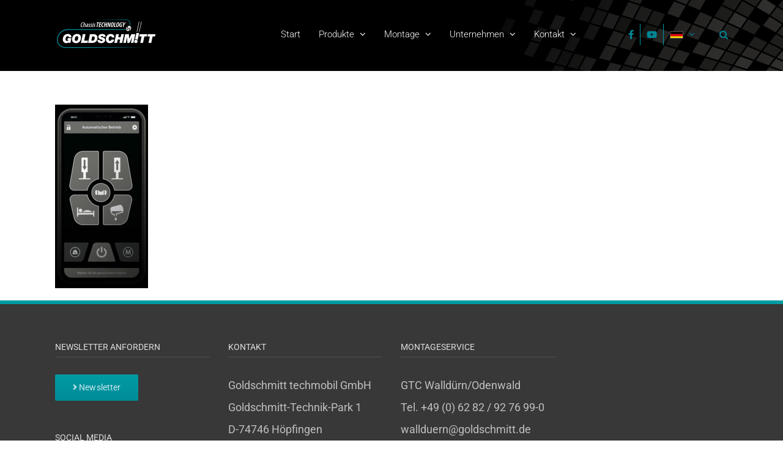

--- FILE ---
content_type: text/html; charset=UTF-8
request_url: https://www.goldschmitt.de/wp-admin/admin-ajax.php?action=fusion_login_nonce
body_size: 249
content:
<input type="hidden" id="_wpnonce" name="_wpnonce" value="bcfe59fa71" />

--- FILE ---
content_type: image/svg+xml
request_url: https://www.goldschmitt.de/wp-content/themes/Avada-Child-Theme/flags/flags-de.svg
body_size: 500
content:
<svg id="Ebene_1" data-name="Ebene 1" xmlns="http://www.w3.org/2000/svg" viewBox="0 0 44 24"><defs><style>.cls-1,.cls-2,.cls-3{fill-rule:evenodd;}.cls-2{fill:#e30613;}.cls-3{fill:#fd0;}</style></defs><title>flags-de</title><polygon class="cls-1" points="0 0 44 0 44 8 0 8 0 0 0 0"/><polygon class="cls-2" points="0 8 44 8 44 16 0 16 0 8 0 8"/><polygon class="cls-3" points="0 16 44 16 44 24 0 24 0 16 0 16"/></svg>